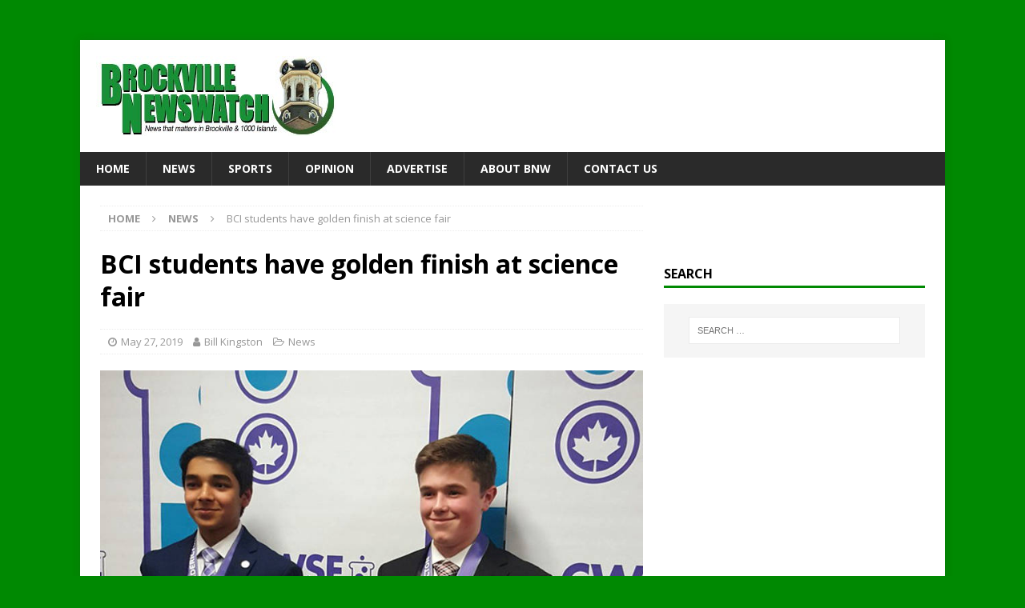

--- FILE ---
content_type: text/html; charset=UTF-8
request_url: https://www.brockvillenewswatch.com/2019/05/27/bci-students-have-golden-finish-at-science-fair/
body_size: 9648
content:
<!DOCTYPE html>
<html class="no-js mh-one-sb" lang="en-US">
<head>
<meta charset="UTF-8">
<meta name="viewport" content="width=device-width, initial-scale=1.0">
<link rel="profile" href="http://gmpg.org/xfn/11" />
<link rel="pingback" href="https://www.brockvillenewswatch.com/xmlrpc.php" />
<title>BCI students have golden finish at science fair &#8211; Brockville Newswatch</title>
<meta name='robots' content='max-image-preview:large' />
<link rel='dns-prefetch' href='//stats.wp.com' />
<link rel='dns-prefetch' href='//fonts.googleapis.com' />
<link rel='dns-prefetch' href='//v0.wordpress.com' />
<link rel="alternate" type="application/rss+xml" title="Brockville Newswatch &raquo; Feed" href="https://www.brockvillenewswatch.com/feed/" />
<link rel="alternate" type="application/rss+xml" title="Brockville Newswatch &raquo; Comments Feed" href="https://www.brockvillenewswatch.com/comments/feed/" />
<link rel="alternate" type="application/rss+xml" title="Brockville Newswatch &raquo; BCI students have golden finish at science fair Comments Feed" href="https://www.brockvillenewswatch.com/2019/05/27/bci-students-have-golden-finish-at-science-fair/feed/" />
<link rel="alternate" title="oEmbed (JSON)" type="application/json+oembed" href="https://www.brockvillenewswatch.com/wp-json/oembed/1.0/embed?url=https%3A%2F%2Fwww.brockvillenewswatch.com%2F2019%2F05%2F27%2Fbci-students-have-golden-finish-at-science-fair%2F" />
<link rel="alternate" title="oEmbed (XML)" type="text/xml+oembed" href="https://www.brockvillenewswatch.com/wp-json/oembed/1.0/embed?url=https%3A%2F%2Fwww.brockvillenewswatch.com%2F2019%2F05%2F27%2Fbci-students-have-golden-finish-at-science-fair%2F&#038;format=xml" />
<style id='wp-img-auto-sizes-contain-inline-css' type='text/css'>
img:is([sizes=auto i],[sizes^="auto," i]){contain-intrinsic-size:3000px 1500px}
/*# sourceURL=wp-img-auto-sizes-contain-inline-css */
</style>
<style id='wp-emoji-styles-inline-css' type='text/css'>

	img.wp-smiley, img.emoji {
		display: inline !important;
		border: none !important;
		box-shadow: none !important;
		height: 1em !important;
		width: 1em !important;
		margin: 0 0.07em !important;
		vertical-align: -0.1em !important;
		background: none !important;
		padding: 0 !important;
	}
/*# sourceURL=wp-emoji-styles-inline-css */
</style>
<style id='wp-block-library-inline-css' type='text/css'>
:root{--wp-block-synced-color:#7a00df;--wp-block-synced-color--rgb:122,0,223;--wp-bound-block-color:var(--wp-block-synced-color);--wp-editor-canvas-background:#ddd;--wp-admin-theme-color:#007cba;--wp-admin-theme-color--rgb:0,124,186;--wp-admin-theme-color-darker-10:#006ba1;--wp-admin-theme-color-darker-10--rgb:0,107,160.5;--wp-admin-theme-color-darker-20:#005a87;--wp-admin-theme-color-darker-20--rgb:0,90,135;--wp-admin-border-width-focus:2px}@media (min-resolution:192dpi){:root{--wp-admin-border-width-focus:1.5px}}.wp-element-button{cursor:pointer}:root .has-very-light-gray-background-color{background-color:#eee}:root .has-very-dark-gray-background-color{background-color:#313131}:root .has-very-light-gray-color{color:#eee}:root .has-very-dark-gray-color{color:#313131}:root .has-vivid-green-cyan-to-vivid-cyan-blue-gradient-background{background:linear-gradient(135deg,#00d084,#0693e3)}:root .has-purple-crush-gradient-background{background:linear-gradient(135deg,#34e2e4,#4721fb 50%,#ab1dfe)}:root .has-hazy-dawn-gradient-background{background:linear-gradient(135deg,#faaca8,#dad0ec)}:root .has-subdued-olive-gradient-background{background:linear-gradient(135deg,#fafae1,#67a671)}:root .has-atomic-cream-gradient-background{background:linear-gradient(135deg,#fdd79a,#004a59)}:root .has-nightshade-gradient-background{background:linear-gradient(135deg,#330968,#31cdcf)}:root .has-midnight-gradient-background{background:linear-gradient(135deg,#020381,#2874fc)}:root{--wp--preset--font-size--normal:16px;--wp--preset--font-size--huge:42px}.has-regular-font-size{font-size:1em}.has-larger-font-size{font-size:2.625em}.has-normal-font-size{font-size:var(--wp--preset--font-size--normal)}.has-huge-font-size{font-size:var(--wp--preset--font-size--huge)}.has-text-align-center{text-align:center}.has-text-align-left{text-align:left}.has-text-align-right{text-align:right}.has-fit-text{white-space:nowrap!important}#end-resizable-editor-section{display:none}.aligncenter{clear:both}.items-justified-left{justify-content:flex-start}.items-justified-center{justify-content:center}.items-justified-right{justify-content:flex-end}.items-justified-space-between{justify-content:space-between}.screen-reader-text{border:0;clip-path:inset(50%);height:1px;margin:-1px;overflow:hidden;padding:0;position:absolute;width:1px;word-wrap:normal!important}.screen-reader-text:focus{background-color:#ddd;clip-path:none;color:#444;display:block;font-size:1em;height:auto;left:5px;line-height:normal;padding:15px 23px 14px;text-decoration:none;top:5px;width:auto;z-index:100000}html :where(.has-border-color){border-style:solid}html :where([style*=border-top-color]){border-top-style:solid}html :where([style*=border-right-color]){border-right-style:solid}html :where([style*=border-bottom-color]){border-bottom-style:solid}html :where([style*=border-left-color]){border-left-style:solid}html :where([style*=border-width]){border-style:solid}html :where([style*=border-top-width]){border-top-style:solid}html :where([style*=border-right-width]){border-right-style:solid}html :where([style*=border-bottom-width]){border-bottom-style:solid}html :where([style*=border-left-width]){border-left-style:solid}html :where(img[class*=wp-image-]){height:auto;max-width:100%}:where(figure){margin:0 0 1em}html :where(.is-position-sticky){--wp-admin--admin-bar--position-offset:var(--wp-admin--admin-bar--height,0px)}@media screen and (max-width:600px){html :where(.is-position-sticky){--wp-admin--admin-bar--position-offset:0px}}

/*# sourceURL=wp-block-library-inline-css */
</style><style id='global-styles-inline-css' type='text/css'>
:root{--wp--preset--aspect-ratio--square: 1;--wp--preset--aspect-ratio--4-3: 4/3;--wp--preset--aspect-ratio--3-4: 3/4;--wp--preset--aspect-ratio--3-2: 3/2;--wp--preset--aspect-ratio--2-3: 2/3;--wp--preset--aspect-ratio--16-9: 16/9;--wp--preset--aspect-ratio--9-16: 9/16;--wp--preset--color--black: #000000;--wp--preset--color--cyan-bluish-gray: #abb8c3;--wp--preset--color--white: #ffffff;--wp--preset--color--pale-pink: #f78da7;--wp--preset--color--vivid-red: #cf2e2e;--wp--preset--color--luminous-vivid-orange: #ff6900;--wp--preset--color--luminous-vivid-amber: #fcb900;--wp--preset--color--light-green-cyan: #7bdcb5;--wp--preset--color--vivid-green-cyan: #00d084;--wp--preset--color--pale-cyan-blue: #8ed1fc;--wp--preset--color--vivid-cyan-blue: #0693e3;--wp--preset--color--vivid-purple: #9b51e0;--wp--preset--gradient--vivid-cyan-blue-to-vivid-purple: linear-gradient(135deg,rgb(6,147,227) 0%,rgb(155,81,224) 100%);--wp--preset--gradient--light-green-cyan-to-vivid-green-cyan: linear-gradient(135deg,rgb(122,220,180) 0%,rgb(0,208,130) 100%);--wp--preset--gradient--luminous-vivid-amber-to-luminous-vivid-orange: linear-gradient(135deg,rgb(252,185,0) 0%,rgb(255,105,0) 100%);--wp--preset--gradient--luminous-vivid-orange-to-vivid-red: linear-gradient(135deg,rgb(255,105,0) 0%,rgb(207,46,46) 100%);--wp--preset--gradient--very-light-gray-to-cyan-bluish-gray: linear-gradient(135deg,rgb(238,238,238) 0%,rgb(169,184,195) 100%);--wp--preset--gradient--cool-to-warm-spectrum: linear-gradient(135deg,rgb(74,234,220) 0%,rgb(151,120,209) 20%,rgb(207,42,186) 40%,rgb(238,44,130) 60%,rgb(251,105,98) 80%,rgb(254,248,76) 100%);--wp--preset--gradient--blush-light-purple: linear-gradient(135deg,rgb(255,206,236) 0%,rgb(152,150,240) 100%);--wp--preset--gradient--blush-bordeaux: linear-gradient(135deg,rgb(254,205,165) 0%,rgb(254,45,45) 50%,rgb(107,0,62) 100%);--wp--preset--gradient--luminous-dusk: linear-gradient(135deg,rgb(255,203,112) 0%,rgb(199,81,192) 50%,rgb(65,88,208) 100%);--wp--preset--gradient--pale-ocean: linear-gradient(135deg,rgb(255,245,203) 0%,rgb(182,227,212) 50%,rgb(51,167,181) 100%);--wp--preset--gradient--electric-grass: linear-gradient(135deg,rgb(202,248,128) 0%,rgb(113,206,126) 100%);--wp--preset--gradient--midnight: linear-gradient(135deg,rgb(2,3,129) 0%,rgb(40,116,252) 100%);--wp--preset--font-size--small: 13px;--wp--preset--font-size--medium: 20px;--wp--preset--font-size--large: 36px;--wp--preset--font-size--x-large: 42px;--wp--preset--spacing--20: 0.44rem;--wp--preset--spacing--30: 0.67rem;--wp--preset--spacing--40: 1rem;--wp--preset--spacing--50: 1.5rem;--wp--preset--spacing--60: 2.25rem;--wp--preset--spacing--70: 3.38rem;--wp--preset--spacing--80: 5.06rem;--wp--preset--shadow--natural: 6px 6px 9px rgba(0, 0, 0, 0.2);--wp--preset--shadow--deep: 12px 12px 50px rgba(0, 0, 0, 0.4);--wp--preset--shadow--sharp: 6px 6px 0px rgba(0, 0, 0, 0.2);--wp--preset--shadow--outlined: 6px 6px 0px -3px rgb(255, 255, 255), 6px 6px rgb(0, 0, 0);--wp--preset--shadow--crisp: 6px 6px 0px rgb(0, 0, 0);}:where(.is-layout-flex){gap: 0.5em;}:where(.is-layout-grid){gap: 0.5em;}body .is-layout-flex{display: flex;}.is-layout-flex{flex-wrap: wrap;align-items: center;}.is-layout-flex > :is(*, div){margin: 0;}body .is-layout-grid{display: grid;}.is-layout-grid > :is(*, div){margin: 0;}:where(.wp-block-columns.is-layout-flex){gap: 2em;}:where(.wp-block-columns.is-layout-grid){gap: 2em;}:where(.wp-block-post-template.is-layout-flex){gap: 1.25em;}:where(.wp-block-post-template.is-layout-grid){gap: 1.25em;}.has-black-color{color: var(--wp--preset--color--black) !important;}.has-cyan-bluish-gray-color{color: var(--wp--preset--color--cyan-bluish-gray) !important;}.has-white-color{color: var(--wp--preset--color--white) !important;}.has-pale-pink-color{color: var(--wp--preset--color--pale-pink) !important;}.has-vivid-red-color{color: var(--wp--preset--color--vivid-red) !important;}.has-luminous-vivid-orange-color{color: var(--wp--preset--color--luminous-vivid-orange) !important;}.has-luminous-vivid-amber-color{color: var(--wp--preset--color--luminous-vivid-amber) !important;}.has-light-green-cyan-color{color: var(--wp--preset--color--light-green-cyan) !important;}.has-vivid-green-cyan-color{color: var(--wp--preset--color--vivid-green-cyan) !important;}.has-pale-cyan-blue-color{color: var(--wp--preset--color--pale-cyan-blue) !important;}.has-vivid-cyan-blue-color{color: var(--wp--preset--color--vivid-cyan-blue) !important;}.has-vivid-purple-color{color: var(--wp--preset--color--vivid-purple) !important;}.has-black-background-color{background-color: var(--wp--preset--color--black) !important;}.has-cyan-bluish-gray-background-color{background-color: var(--wp--preset--color--cyan-bluish-gray) !important;}.has-white-background-color{background-color: var(--wp--preset--color--white) !important;}.has-pale-pink-background-color{background-color: var(--wp--preset--color--pale-pink) !important;}.has-vivid-red-background-color{background-color: var(--wp--preset--color--vivid-red) !important;}.has-luminous-vivid-orange-background-color{background-color: var(--wp--preset--color--luminous-vivid-orange) !important;}.has-luminous-vivid-amber-background-color{background-color: var(--wp--preset--color--luminous-vivid-amber) !important;}.has-light-green-cyan-background-color{background-color: var(--wp--preset--color--light-green-cyan) !important;}.has-vivid-green-cyan-background-color{background-color: var(--wp--preset--color--vivid-green-cyan) !important;}.has-pale-cyan-blue-background-color{background-color: var(--wp--preset--color--pale-cyan-blue) !important;}.has-vivid-cyan-blue-background-color{background-color: var(--wp--preset--color--vivid-cyan-blue) !important;}.has-vivid-purple-background-color{background-color: var(--wp--preset--color--vivid-purple) !important;}.has-black-border-color{border-color: var(--wp--preset--color--black) !important;}.has-cyan-bluish-gray-border-color{border-color: var(--wp--preset--color--cyan-bluish-gray) !important;}.has-white-border-color{border-color: var(--wp--preset--color--white) !important;}.has-pale-pink-border-color{border-color: var(--wp--preset--color--pale-pink) !important;}.has-vivid-red-border-color{border-color: var(--wp--preset--color--vivid-red) !important;}.has-luminous-vivid-orange-border-color{border-color: var(--wp--preset--color--luminous-vivid-orange) !important;}.has-luminous-vivid-amber-border-color{border-color: var(--wp--preset--color--luminous-vivid-amber) !important;}.has-light-green-cyan-border-color{border-color: var(--wp--preset--color--light-green-cyan) !important;}.has-vivid-green-cyan-border-color{border-color: var(--wp--preset--color--vivid-green-cyan) !important;}.has-pale-cyan-blue-border-color{border-color: var(--wp--preset--color--pale-cyan-blue) !important;}.has-vivid-cyan-blue-border-color{border-color: var(--wp--preset--color--vivid-cyan-blue) !important;}.has-vivid-purple-border-color{border-color: var(--wp--preset--color--vivid-purple) !important;}.has-vivid-cyan-blue-to-vivid-purple-gradient-background{background: var(--wp--preset--gradient--vivid-cyan-blue-to-vivid-purple) !important;}.has-light-green-cyan-to-vivid-green-cyan-gradient-background{background: var(--wp--preset--gradient--light-green-cyan-to-vivid-green-cyan) !important;}.has-luminous-vivid-amber-to-luminous-vivid-orange-gradient-background{background: var(--wp--preset--gradient--luminous-vivid-amber-to-luminous-vivid-orange) !important;}.has-luminous-vivid-orange-to-vivid-red-gradient-background{background: var(--wp--preset--gradient--luminous-vivid-orange-to-vivid-red) !important;}.has-very-light-gray-to-cyan-bluish-gray-gradient-background{background: var(--wp--preset--gradient--very-light-gray-to-cyan-bluish-gray) !important;}.has-cool-to-warm-spectrum-gradient-background{background: var(--wp--preset--gradient--cool-to-warm-spectrum) !important;}.has-blush-light-purple-gradient-background{background: var(--wp--preset--gradient--blush-light-purple) !important;}.has-blush-bordeaux-gradient-background{background: var(--wp--preset--gradient--blush-bordeaux) !important;}.has-luminous-dusk-gradient-background{background: var(--wp--preset--gradient--luminous-dusk) !important;}.has-pale-ocean-gradient-background{background: var(--wp--preset--gradient--pale-ocean) !important;}.has-electric-grass-gradient-background{background: var(--wp--preset--gradient--electric-grass) !important;}.has-midnight-gradient-background{background: var(--wp--preset--gradient--midnight) !important;}.has-small-font-size{font-size: var(--wp--preset--font-size--small) !important;}.has-medium-font-size{font-size: var(--wp--preset--font-size--medium) !important;}.has-large-font-size{font-size: var(--wp--preset--font-size--large) !important;}.has-x-large-font-size{font-size: var(--wp--preset--font-size--x-large) !important;}
/*# sourceURL=global-styles-inline-css */
</style>

<style id='classic-theme-styles-inline-css' type='text/css'>
/*! This file is auto-generated */
.wp-block-button__link{color:#fff;background-color:#32373c;border-radius:9999px;box-shadow:none;text-decoration:none;padding:calc(.667em + 2px) calc(1.333em + 2px);font-size:1.125em}.wp-block-file__button{background:#32373c;color:#fff;text-decoration:none}
/*# sourceURL=/wp-includes/css/classic-themes.min.css */
</style>
<link rel='stylesheet' id='crp-style-text-only-css' href='https://www.brockvillenewswatch.com/wp-content/plugins/contextual-related-posts/css/text-only.min.css?ver=4.1.0' type='text/css' media='all' />
<link rel='stylesheet' id='mh-magazine-css' href='https://www.brockvillenewswatch.com/wp-content/themes/mh-magazine/style.css?ver=3.8.5' type='text/css' media='all' />
<link rel='stylesheet' id='mh-font-awesome-css' href='https://www.brockvillenewswatch.com/wp-content/themes/mh-magazine/includes/font-awesome.min.css' type='text/css' media='all' />
<link rel='stylesheet' id='mh-google-fonts-css' href='https://fonts.googleapis.com/css?family=Open+Sans:300,400,400italic,600,700' type='text/css' media='all' />
<script type="text/javascript" src="https://www.brockvillenewswatch.com/wp-includes/js/jquery/jquery.min.js?ver=3.7.1" id="jquery-core-js"></script>
<script type="text/javascript" src="https://www.brockvillenewswatch.com/wp-includes/js/jquery/jquery-migrate.min.js?ver=3.4.1" id="jquery-migrate-js"></script>
<script type="text/javascript" src="https://www.brockvillenewswatch.com/wp-content/themes/mh-magazine/js/scripts.js?ver=3.8.5" id="mh-scripts-js"></script>
<link rel="https://api.w.org/" href="https://www.brockvillenewswatch.com/wp-json/" /><link rel="alternate" title="JSON" type="application/json" href="https://www.brockvillenewswatch.com/wp-json/wp/v2/posts/6426" /><link rel="EditURI" type="application/rsd+xml" title="RSD" href="https://www.brockvillenewswatch.com/xmlrpc.php?rsd" />
<meta name="generator" content="WordPress 6.9" />
<link rel="canonical" href="https://www.brockvillenewswatch.com/2019/05/27/bci-students-have-golden-finish-at-science-fair/" />
<link rel='shortlink' href='https://wp.me/p6pKfg-1FE' />
	<style>img#wpstats{display:none}</style>
		<style type="text/css">
.mh-widget-layout4 .mh-widget-title { background: #008902; background: rgba(0, 137, 2, 0.6); }
.mh-preheader, .mh-wide-layout .mh-subheader, .mh-ticker-title, .mh-main-nav li:hover, .mh-footer-nav, .slicknav_menu, .slicknav_btn, .slicknav_nav .slicknav_item:hover, .slicknav_nav a:hover, .mh-back-to-top, .mh-subheading, .entry-tags .fa, .entry-tags li:hover, .mh-widget-layout2 .mh-widget-title, .mh-widget-layout4 .mh-widget-title-inner, .mh-widget-layout4 .mh-footer-widget-title, .mh-widget-layout5 .mh-widget-title-inner, .mh-widget-layout6 .mh-widget-title, #mh-mobile .flex-control-paging li a.flex-active, .mh-image-caption, .mh-carousel-layout1 .mh-carousel-caption, .mh-tab-button.active, .mh-tab-button.active:hover, .mh-footer-widget .mh-tab-button.active, .mh-social-widget li:hover a, .mh-footer-widget .mh-social-widget li a, .mh-footer-widget .mh-author-bio-widget, .tagcloud a:hover, .mh-widget .tagcloud a:hover, .mh-footer-widget .tagcloud a:hover, .mh-posts-stacked-item .mh-meta, .page-numbers:hover, .mh-loop-pagination .current, .mh-comments-pagination .current, .pagelink, a:hover .pagelink, input[type=submit], #infinite-handle span { background: #008902; }
.mh-main-nav-wrap .slicknav_nav ul, blockquote, .mh-widget-layout1 .mh-widget-title, .mh-widget-layout3 .mh-widget-title, .mh-widget-layout5 .mh-widget-title, .mh-widget-layout8 .mh-widget-title:after, #mh-mobile .mh-slider-caption, .mh-carousel-layout1, .mh-spotlight-widget, .mh-author-bio-widget, .mh-author-bio-title, .mh-author-bio-image-frame, .mh-video-widget, .mh-tab-buttons, textarea:hover, input[type=text]:hover, input[type=email]:hover, input[type=tel]:hover, input[type=url]:hover { border-color: #008902; }
.mh-dropcap, .mh-carousel-layout1 .flex-direction-nav a, .mh-carousel-layout2 .mh-carousel-caption, .mh-posts-digest-small-category, .mh-posts-lineup-more, .bypostauthor .fn:after, .mh-comment-list .comment-reply-link:before, #respond #cancel-comment-reply-link:before { color: #008902; }
.entry-content a { color: #008902; }
a:hover, .entry-content a:hover, #respond a:hover, #respond #cancel-comment-reply-link:hover, #respond .logged-in-as a:hover, .mh-comment-list .comment-meta a:hover, .mh-ping-list .mh-ping-item a:hover, .mh-meta a:hover, .mh-breadcrumb a:hover, .mh-tabbed-widget a:hover { color: #008902; }
</style>
<!--[if lt IE 9]>
<script src="https://www.brockvillenewswatch.com/wp-content/themes/mh-magazine/js/css3-mediaqueries.js"></script>
<![endif]-->
<style type="text/css" id="custom-background-css">
body.custom-background { background-color: #008902; }
</style>
	
<!-- Jetpack Open Graph Tags -->
<meta property="og:type" content="article" />
<meta property="og:title" content="BCI students have golden finish at science fair" />
<meta property="og:url" content="https://www.brockvillenewswatch.com/2019/05/27/bci-students-have-golden-finish-at-science-fair/" />
<meta property="og:description" content="BROCKVILLE – Two students from Brockville Collegiate Institute have brought home the gold from the Canada-Wide Science Fair. Monis Sayyid and Jack Sloan, both in grade 9 at BCI, won for their proje…" />
<meta property="article:published_time" content="2019-05-27T13:21:49+00:00" />
<meta property="article:modified_time" content="2019-05-27T13:21:49+00:00" />
<meta property="og:site_name" content="Brockville Newswatch" />
<meta property="og:image" content="https://www.brockvillenewswatch.com/wp-content/uploads/2019/05/BCI-Students-Win-Gold-May2719-E.jpg" />
<meta property="og:image:width" content="800" />
<meta property="og:image:height" content="664" />
<meta property="og:image:alt" content="" />
<meta property="og:locale" content="en_US" />
<meta name="twitter:site" content="@brockvillenw" />
<meta name="twitter:text:title" content="BCI students have golden finish at science fair" />
<meta name="twitter:image" content="https://www.brockvillenewswatch.com/wp-content/uploads/2019/05/BCI-Students-Win-Gold-May2719-E.jpg?w=640" />
<meta name="twitter:card" content="summary_large_image" />

<!-- End Jetpack Open Graph Tags -->
<link rel="icon" href="https://www.brockvillenewswatch.com/wp-content/uploads/2022/12/cropped-brockville-newswatch-512-32x32.jpg" sizes="32x32" />
<link rel="icon" href="https://www.brockvillenewswatch.com/wp-content/uploads/2022/12/cropped-brockville-newswatch-512-192x192.jpg" sizes="192x192" />
<link rel="apple-touch-icon" href="https://www.brockvillenewswatch.com/wp-content/uploads/2022/12/cropped-brockville-newswatch-512-180x180.jpg" />
<meta name="msapplication-TileImage" content="https://www.brockvillenewswatch.com/wp-content/uploads/2022/12/cropped-brockville-newswatch-512-270x270.jpg" />
</head>
<body id="mh-mobile" class="wp-singular post-template-default single single-post postid-6426 single-format-standard custom-background wp-custom-logo wp-theme-mh-magazine mh-boxed-layout mh-right-sb mh-loop-layout1 mh-widget-layout1 mh-loop-hide-caption" itemscope="itemscope" itemtype="http://schema.org/WebPage">
<aside class="mh-container mh-header-widget-1">
<div id="custom_html-5" class="widget_text mh-widget mh-header-1 widget_custom_html"><div class="textwidget custom-html-widget"><div align="center"><ins data-revive-zoneid="9" data-revive-id="ebdc23c3218f2bdaeea077c81def026b"></ins><script async src="//www.newswatchgroup.com/adserver/www/delivery/asyncjs.php"></script></div></div></div></aside>
<div class="mh-container mh-container-outer">
<div class="mh-header-nav-mobile clearfix"></div>
	<div class="mh-preheader">
    	<div class="mh-container mh-container-inner mh-row clearfix">
							<div class="mh-header-bar-content mh-header-bar-top-left mh-col-2-3 clearfix">
									</div>
										<div class="mh-header-bar-content mh-header-bar-top-right mh-col-1-3 clearfix">
									</div>
					</div>
	</div>
<header class="mh-header" itemscope="itemscope" itemtype="http://schema.org/WPHeader">
	<div class="mh-container mh-container-inner clearfix">
		<div class="mh-custom-header clearfix">
<div class="mh-header-columns mh-row clearfix">
<div class="mh-col-1-3 mh-site-identity">
<div class="mh-site-logo" role="banner" itemscope="itemscope" itemtype="http://schema.org/Brand">
<a href="https://www.brockvillenewswatch.com/" class="custom-logo-link" rel="home"><img width="300" height="100" src="https://www.brockvillenewswatch.com/wp-content/uploads/2021/11/brockville-newswatch-header.jpg" class="custom-logo" alt="Brockville Newswatch" decoding="async" data-attachment-id="10496" data-permalink="https://www.brockvillenewswatch.com/brockville-newswatch-header-2/" data-orig-file="https://www.brockvillenewswatch.com/wp-content/uploads/2021/11/brockville-newswatch-header.jpg" data-orig-size="300,100" data-comments-opened="0" data-image-meta="{&quot;aperture&quot;:&quot;0&quot;,&quot;credit&quot;:&quot;&quot;,&quot;camera&quot;:&quot;&quot;,&quot;caption&quot;:&quot;&quot;,&quot;created_timestamp&quot;:&quot;0&quot;,&quot;copyright&quot;:&quot;&quot;,&quot;focal_length&quot;:&quot;0&quot;,&quot;iso&quot;:&quot;0&quot;,&quot;shutter_speed&quot;:&quot;0&quot;,&quot;title&quot;:&quot;&quot;,&quot;orientation&quot;:&quot;0&quot;}" data-image-title="brockville-newswatch-header" data-image-description="" data-image-caption="" data-medium-file="https://www.brockvillenewswatch.com/wp-content/uploads/2021/11/brockville-newswatch-header.jpg" data-large-file="https://www.brockvillenewswatch.com/wp-content/uploads/2021/11/brockville-newswatch-header.jpg" /></a></div>
</div>
<aside class="mh-col-2-3 mh-header-widget-2">
<div id="custom_html-6" class="widget_text mh-widget mh-header-2 widget_custom_html"><div class="textwidget custom-html-widget"><div align="center"><ins data-revive-zoneid="8" data-revive-id="ebdc23c3218f2bdaeea077c81def026b"></ins><script async src="//www.newswatchgroup.com/adserver/www/delivery/asyncjs.php"></script></div></div></div></aside>
</div>
</div>
	</div>
	<div class="mh-main-nav-wrap">
		<nav class="mh-navigation mh-main-nav mh-container mh-container-inner clearfix" itemscope="itemscope" itemtype="http://schema.org/SiteNavigationElement">
			<div class="menu-main-menu-container"><ul id="menu-main-menu" class="menu"><li id="menu-item-15" class="menu-item menu-item-type-custom menu-item-object-custom menu-item-home menu-item-15"><a href="http://www.brockvillenewswatch.com/">Home</a></li>
<li id="menu-item-20" class="menu-item menu-item-type-taxonomy menu-item-object-category current-post-ancestor current-menu-parent current-post-parent menu-item-20"><a href="https://www.brockvillenewswatch.com/category/news/">News</a></li>
<li id="menu-item-35" class="menu-item menu-item-type-taxonomy menu-item-object-category menu-item-35"><a href="https://www.brockvillenewswatch.com/category/sports/">Sports</a></li>
<li id="menu-item-34" class="menu-item menu-item-type-taxonomy menu-item-object-category menu-item-34"><a href="https://www.brockvillenewswatch.com/category/opinion/">Opinion</a></li>
<li id="menu-item-17" class="menu-item menu-item-type-post_type menu-item-object-page menu-item-17"><a href="https://www.brockvillenewswatch.com/advertise/">Advertise</a></li>
<li id="menu-item-16" class="menu-item menu-item-type-post_type menu-item-object-page menu-item-16"><a href="https://www.brockvillenewswatch.com/about-bnw/">About BNW</a></li>
<li id="menu-item-18" class="menu-item menu-item-type-post_type menu-item-object-page menu-item-18"><a href="https://www.brockvillenewswatch.com/contact-us/">Contact Us</a></li>
</ul></div>		</nav>
	</div>
	</header>
<div class="mh-wrapper clearfix">
	<div class="mh-main clearfix">
		<div id="main-content" class="mh-content" role="main" itemprop="mainContentOfPage"><nav class="mh-breadcrumb"><span itemscope itemtype="http://data-vocabulary.org/Breadcrumb"><a href="https://www.brockvillenewswatch.com" itemprop="url"><span itemprop="title">Home</span></a></span><span class="mh-breadcrumb-delimiter"><i class="fa fa-angle-right"></i></span><span itemscope itemtype="http://data-vocabulary.org/Breadcrumb"><a href="https://www.brockvillenewswatch.com/category/news/" itemprop="url"><span itemprop="title">News</span></a></span><span class="mh-breadcrumb-delimiter"><i class="fa fa-angle-right"></i></span>BCI students have golden finish at science fair</nav>
<article id="post-6426" class="post-6426 post type-post status-publish format-standard has-post-thumbnail hentry category-news tag-bci tag-brockville-collegiate-institute tag-canada-wide-science-fair tag-gold tag-medal">
	<header class="entry-header clearfix"><h1 class="entry-title">BCI students have golden finish at science fair</h1><div class="mh-meta entry-meta">
<span class="entry-meta-date updated"><i class="fa fa-clock-o"></i><a href="https://www.brockvillenewswatch.com/2019/05/">May 27, 2019</a></span>
<span class="entry-meta-author author vcard"><i class="fa fa-user"></i><a class="fn" href="https://www.brockvillenewswatch.com/author/editor/">Bill Kingston</a></span>
<span class="entry-meta-categories"><i class="fa fa-folder-open-o"></i><a href="https://www.brockvillenewswatch.com/category/news/" rel="category tag">News</a></span>
</div>
	</header>
		<div class="entry-content clearfix">
<figure class="entry-thumbnail">
<img src="https://www.brockvillenewswatch.com/wp-content/uploads/2019/05/BCI-Students-Win-Gold-May2719-E.jpg" alt="" title="BCI Students Win Gold May2719 E" />
<figcaption class="wp-caption-text">In this provided photo, Monis Sayyid and Jack Sloan from Brockville Collegiate Institute celebrate with their gold medals at the Canada-Wide Science Fair on Thursday, May 16, 2019. (UCDSB via Newswatch Group)</figcaption>
</figure>
<div class="mh-social-top">
<div class="mh-share-buttons clearfix">
	<a class="mh-facebook" href="#" onclick="window.open('https://www.facebook.com/sharer.php?u=https%3A%2F%2Fwww.brockvillenewswatch.com%2F2019%2F05%2F27%2Fbci-students-have-golden-finish-at-science-fair%2F&t=BCI+students+have+golden+finish+at+science+fair', 'facebookShare', 'width=626,height=436'); return false;" title="Share on Facebook">
		<span class="mh-share-button"><i class="fa fa-facebook"></i></span>
	</a>
	<a class="mh-twitter" href="#" onclick="window.open('https://twitter.com/share?text=BCI+students+have+golden+finish+at+science+fair:&url=https%3A%2F%2Fwww.brockvillenewswatch.com%2F2019%2F05%2F27%2Fbci-students-have-golden-finish-at-science-fair%2F', 'twitterShare', 'width=626,height=436'); return false;" title="Tweet This Post">
		<span class="mh-share-button"><i class="fa fa-twitter"></i></span>
	</a>
	<a class="mh-linkedin" href="#" onclick="window.open('https://www.linkedin.com/shareArticle?mini=true&url=https%3A%2F%2Fwww.brockvillenewswatch.com%2F2019%2F05%2F27%2Fbci-students-have-golden-finish-at-science-fair%2F&source=', 'linkedinShare', 'width=626,height=436'); return false;" title="Share on LinkedIn">
		<span class="mh-share-button"><i class="fa fa-linkedin"></i></span>
	</a>
	<a class="mh-pinterest" href="#" onclick="window.open('https://pinterest.com/pin/create/button/?url=https%3A%2F%2Fwww.brockvillenewswatch.com%2F2019%2F05%2F27%2Fbci-students-have-golden-finish-at-science-fair%2F&media=https://www.brockvillenewswatch.com/wp-content/uploads/2019/05/BCI-Students-Win-Gold-May2719-E.jpg&description=BCI+students+have+golden+finish+at+science+fair', 'pinterestShare', 'width=750,height=350'); return false;" title="Pin This Post">
		<span class="mh-share-button"><i class="fa fa-pinterest"></i></span>
	</a>
	<a class="mh-googleplus" href="#" onclick="window.open('https://plusone.google.com/_/+1/confirm?hl=en-US&url=https%3A%2F%2Fwww.brockvillenewswatch.com%2F2019%2F05%2F27%2Fbci-students-have-golden-finish-at-science-fair%2F', 'googleShare', 'width=626,height=436'); return false;" title="Share on Google+" target="_blank">
		<span class="mh-share-button"><i class="fa fa-google-plus"></i></span>
	</a>
	<a class="mh-email" href="mailto:?subject=BCI%20students%20have%20golden%20finish%20at%20science%20fair&amp;body=https%3A%2F%2Fwww.brockvillenewswatch.com%2F2019%2F05%2F27%2Fbci-students-have-golden-finish-at-science-fair%2F" title="Send this article to a friend" target="_blank">
		<span class="mh-share-button"><i class="fa fa-envelope-o"></i></span>
	</a>
	<a class="mh-print" href="javascript:window.print()" title="Print this article">
		<span class="mh-share-button"><i class="fa fa-print"></i></span>
	</a>
</div></div>
<p>BROCKVILLE – Two students from Brockville Collegiate Institute have brought home the gold from the Canada-Wide Science Fair.</p>
<p>Monis Sayyid and Jack Sloan, both in grade 9 at BCI, won for their project on winter road treatments at the fair earlier this month in Fredericton, N.B.</p>
<p>The gold medals in the intermediate division means their submission is among the top 10 in Canada.</p>
<p>Both young men each win around $6,750 in cash and scholarships.</p>
<p>The pair have won bronze the previous two years at the national competition.</p>
<div id="crp_related"> </div><div class="mh-social-bottom">
<div class="mh-share-buttons clearfix">
	<a class="mh-facebook" href="#" onclick="window.open('https://www.facebook.com/sharer.php?u=https%3A%2F%2Fwww.brockvillenewswatch.com%2F2019%2F05%2F27%2Fbci-students-have-golden-finish-at-science-fair%2F&t=BCI+students+have+golden+finish+at+science+fair', 'facebookShare', 'width=626,height=436'); return false;" title="Share on Facebook">
		<span class="mh-share-button"><i class="fa fa-facebook"></i></span>
	</a>
	<a class="mh-twitter" href="#" onclick="window.open('https://twitter.com/share?text=BCI+students+have+golden+finish+at+science+fair:&url=https%3A%2F%2Fwww.brockvillenewswatch.com%2F2019%2F05%2F27%2Fbci-students-have-golden-finish-at-science-fair%2F', 'twitterShare', 'width=626,height=436'); return false;" title="Tweet This Post">
		<span class="mh-share-button"><i class="fa fa-twitter"></i></span>
	</a>
	<a class="mh-linkedin" href="#" onclick="window.open('https://www.linkedin.com/shareArticle?mini=true&url=https%3A%2F%2Fwww.brockvillenewswatch.com%2F2019%2F05%2F27%2Fbci-students-have-golden-finish-at-science-fair%2F&source=', 'linkedinShare', 'width=626,height=436'); return false;" title="Share on LinkedIn">
		<span class="mh-share-button"><i class="fa fa-linkedin"></i></span>
	</a>
	<a class="mh-pinterest" href="#" onclick="window.open('https://pinterest.com/pin/create/button/?url=https%3A%2F%2Fwww.brockvillenewswatch.com%2F2019%2F05%2F27%2Fbci-students-have-golden-finish-at-science-fair%2F&media=https://www.brockvillenewswatch.com/wp-content/uploads/2019/05/BCI-Students-Win-Gold-May2719-E.jpg&description=BCI+students+have+golden+finish+at+science+fair', 'pinterestShare', 'width=750,height=350'); return false;" title="Pin This Post">
		<span class="mh-share-button"><i class="fa fa-pinterest"></i></span>
	</a>
	<a class="mh-googleplus" href="#" onclick="window.open('https://plusone.google.com/_/+1/confirm?hl=en-US&url=https%3A%2F%2Fwww.brockvillenewswatch.com%2F2019%2F05%2F27%2Fbci-students-have-golden-finish-at-science-fair%2F', 'googleShare', 'width=626,height=436'); return false;" title="Share on Google+" target="_blank">
		<span class="mh-share-button"><i class="fa fa-google-plus"></i></span>
	</a>
	<a class="mh-email" href="mailto:?subject=BCI%20students%20have%20golden%20finish%20at%20science%20fair&amp;body=https%3A%2F%2Fwww.brockvillenewswatch.com%2F2019%2F05%2F27%2Fbci-students-have-golden-finish-at-science-fair%2F" title="Send this article to a friend" target="_blank">
		<span class="mh-share-button"><i class="fa fa-envelope-o"></i></span>
	</a>
	<a class="mh-print" href="javascript:window.print()" title="Print this article">
		<span class="mh-share-button"><i class="fa fa-print"></i></span>
	</a>
</div></div>
	</div><div class="entry-tags clearfix"><i class="fa fa-tag"></i><ul><li><a href="https://www.brockvillenewswatch.com/tag/bci/" rel="tag">BCI</a></li><li><a href="https://www.brockvillenewswatch.com/tag/brockville-collegiate-institute/" rel="tag">Brockville Collegiate Institute</a></li><li><a href="https://www.brockvillenewswatch.com/tag/canada-wide-science-fair/" rel="tag">Canada-Wide Science Fair</a></li><li><a href="https://www.brockvillenewswatch.com/tag/gold/" rel="tag">gold</a></li><li><a href="https://www.brockvillenewswatch.com/tag/medal/" rel="tag">medal</a></li></ul></div></article><nav class="mh-post-nav mh-row clearfix" itemscope="itemscope" itemtype="http://schema.org/SiteNavigationElement">
<div class="mh-col-1-2 mh-post-nav-item mh-post-nav-prev">
<a href="https://www.brockvillenewswatch.com/2019/05/17/highway-401-crash-involves-three-tractor-trailers/" rel="prev"><img width="80" height="44" src="https://www.brockvillenewswatch.com/wp-content/uploads/2019/05/Three-TT-Crash-Hwy401-at-416-May1719-01-E.jpg" class="attachment-mh-magazine-small size-mh-magazine-small wp-post-image" alt="" decoding="async" srcset="https://www.brockvillenewswatch.com/wp-content/uploads/2019/05/Three-TT-Crash-Hwy401-at-416-May1719-01-E.jpg 800w, https://www.brockvillenewswatch.com/wp-content/uploads/2019/05/Three-TT-Crash-Hwy401-at-416-May1719-01-E-300x164.jpg 300w, https://www.brockvillenewswatch.com/wp-content/uploads/2019/05/Three-TT-Crash-Hwy401-at-416-May1719-01-E-768x419.jpg 768w" sizes="(max-width: 80px) 100vw, 80px" data-attachment-id="6419" data-permalink="https://www.brockvillenewswatch.com/2019/05/17/highway-401-crash-involves-three-tractor-trailers/three-tt-crash-hwy401-at-416-may1719-01-e/" data-orig-file="https://www.brockvillenewswatch.com/wp-content/uploads/2019/05/Three-TT-Crash-Hwy401-at-416-May1719-01-E.jpg" data-orig-size="800,436" data-comments-opened="0" data-image-meta="{&quot;aperture&quot;:&quot;0&quot;,&quot;credit&quot;:&quot;&quot;,&quot;camera&quot;:&quot;&quot;,&quot;caption&quot;:&quot;In this supplied photo, a tractor trailer involved in a three tractor-trailer crash on Highway 401 near Highway 416 on Friday, May 17, 2019. The crash had traffic down to one lane Friday morning. (Supplied via Newswatch Group)&quot;,&quot;created_timestamp&quot;:&quot;0&quot;,&quot;copyright&quot;:&quot;&quot;,&quot;focal_length&quot;:&quot;0&quot;,&quot;iso&quot;:&quot;0&quot;,&quot;shutter_speed&quot;:&quot;0&quot;,&quot;title&quot;:&quot;&quot;,&quot;orientation&quot;:&quot;0&quot;}" data-image-title="Three TT Crash Hwy401 at 416 May1719 01 E" data-image-description="" data-image-caption="&lt;p&gt;In this supplied photo, a tractor trailer involved in a double tractor-trailer crash on Highway 401 near Highway 416 on Friday, May 17, 2019. The crash had traffic down to one lane Friday morning. (Supplied via Newswatch Group)&lt;/p&gt;
" data-medium-file="https://www.brockvillenewswatch.com/wp-content/uploads/2019/05/Three-TT-Crash-Hwy401-at-416-May1719-01-E-300x164.jpg" data-large-file="https://www.brockvillenewswatch.com/wp-content/uploads/2019/05/Three-TT-Crash-Hwy401-at-416-May1719-01-E.jpg" /><span>Previous</span><p>Highway 401 crash involves two  tractor-trailers</p></a></div>
<div class="mh-col-1-2 mh-post-nav-item mh-post-nav-next">
<a href="https://www.brockvillenewswatch.com/2019/05/27/less-heat-stormy-summer-for-leeds-grenville/" rel="next"><img width="80" height="45" src="https://www.brockvillenewswatch.com/wp-content/uploads/2019/05/TWN-Summer-Forecast-2019-E.jpg" class="attachment-mh-magazine-small size-mh-magazine-small wp-post-image" alt="" decoding="async" srcset="https://www.brockvillenewswatch.com/wp-content/uploads/2019/05/TWN-Summer-Forecast-2019-E.jpg 800w, https://www.brockvillenewswatch.com/wp-content/uploads/2019/05/TWN-Summer-Forecast-2019-E-300x169.jpg 300w, https://www.brockvillenewswatch.com/wp-content/uploads/2019/05/TWN-Summer-Forecast-2019-E-768x433.jpg 768w" sizes="(max-width: 80px) 100vw, 80px" data-attachment-id="6429" data-permalink="https://www.brockvillenewswatch.com/2019/05/27/less-heat-stormy-summer-for-leeds-grenville/twn-summer-forecast-2019-e/" data-orig-file="https://www.brockvillenewswatch.com/wp-content/uploads/2019/05/TWN-Summer-Forecast-2019-E.jpg" data-orig-size="800,451" data-comments-opened="0" data-image-meta="{&quot;aperture&quot;:&quot;0&quot;,&quot;credit&quot;:&quot;&quot;,&quot;camera&quot;:&quot;&quot;,&quot;caption&quot;:&quot;In this graphic from The Weather Network, the forecaster is calling for a humid, near-normal summer for SD&amp;G. Two weather systems are expected to clash throughout the season, leading to more rain than normal. (The Weather Network via Newswatch Group)&quot;,&quot;created_timestamp&quot;:&quot;0&quot;,&quot;copyright&quot;:&quot;&quot;,&quot;focal_length&quot;:&quot;0&quot;,&quot;iso&quot;:&quot;0&quot;,&quot;shutter_speed&quot;:&quot;0&quot;,&quot;title&quot;:&quot;&quot;,&quot;orientation&quot;:&quot;0&quot;}" data-image-title="TWN Summer Forecast 2019 E" data-image-description="" data-image-caption="&lt;p&gt;In this graphic from The Weather Network, the forecaster is calling for a humid, near-normal summer for Leeds-Grenville. Two weather systems are expected to clash throughout the season, leading to more rain than normal. (The Weather Network via Newswatch Group)&lt;/p&gt;
" data-medium-file="https://www.brockvillenewswatch.com/wp-content/uploads/2019/05/TWN-Summer-Forecast-2019-E-300x169.jpg" data-large-file="https://www.brockvillenewswatch.com/wp-content/uploads/2019/05/TWN-Summer-Forecast-2019-E.jpg" /><span>Next</span><p>Less heat, stormy summer for Leeds-Grenville</p></a></div>
</nav>
<div id="comments" class="mh-comments-wrap">
</div>
		</div>
			<aside class="mh-widget-col-1 mh-sidebar" itemscope="itemscope" itemtype="http://schema.org/WPSideBar"><div id="custom_html-4" class="widget_text mh-widget widget_custom_html"><div class="textwidget custom-html-widget"><!-- 300x600 top spot -->
<ins data-revive-zoneid="10" data-revive-id="ebdc23c3218f2bdaeea077c81def026b"></ins>
<script async src="//www.newswatchgroup.com/adserver/www/delivery/asyncjs.php"></script></div></div><div id="custom_html-2" class="widget_text mh-widget widget_custom_html"><div class="textwidget custom-html-widget"><!-- Ad 300x250-1<!-- Revive Adserver Asynchronous JS Tag - Generated with Revive Adserver v5.3.1 -->
<ins data-revive-zoneid="6" data-revive-id="ebdc23c3218f2bdaeea077c81def026b"></ins>
<script async src="//www.newswatchgroup.com/adserver/www/delivery/asyncjs.php"></script></div></div><div id="custom_html-3" class="widget_text mh-widget widget_custom_html"><div class="textwidget custom-html-widget"><!-- 300x250 -2 -->
<ins data-revive-zoneid="7" data-revive-id="ebdc23c3218f2bdaeea077c81def026b"></ins>
<script async src="//www.newswatchgroup.com/adserver/www/delivery/asyncjs.php"></script></div></div><div id="search-2" class="mh-widget widget_search"><h4 class="mh-widget-title"><span class="mh-widget-title-inner">Search</span></h4><form role="search" method="get" class="search-form" action="https://www.brockvillenewswatch.com/">
				<label>
					<span class="screen-reader-text">Search for:</span>
					<input type="search" class="search-field" placeholder="Search &hellip;" value="" name="s" />
				</label>
				<input type="submit" class="search-submit" value="Search" />
			</form></div>	</aside>	</div>
    </div>
<div class="mh-copyright-wrap">
	<div class="mh-container mh-container-inner clearfix">
		<p class="mh-copyright">
			&copy; 2026 Eastern Ontario Newswatch Group Inc.
		</p>
	</div>
</div>
<a href="#" class="mh-back-to-top"><i class="fa fa-chevron-up"></i></a>
</div><!-- .mh-container-outer -->
<script type="speculationrules">
{"prefetch":[{"source":"document","where":{"and":[{"href_matches":"/*"},{"not":{"href_matches":["/wp-*.php","/wp-admin/*","/wp-content/uploads/*","/wp-content/*","/wp-content/plugins/*","/wp-content/themes/mh-magazine/*","/*\\?(.+)"]}},{"not":{"selector_matches":"a[rel~=\"nofollow\"]"}},{"not":{"selector_matches":".no-prefetch, .no-prefetch a"}}]},"eagerness":"conservative"}]}
</script>
<!-- Global site tag (gtag.js) - Google Analytics -->
<script async src="https://www.googletagmanager.com/gtag/js?id=G-Y5V61GBB6P"></script>
<script>
  window.dataLayer = window.dataLayer || [];
  function gtag(){dataLayer.push(arguments);}
  gtag('js', new Date());

  gtag('config', 'G-Y5V61GBB6P');
</script><script type="text/javascript" id="jetpack-stats-js-before">
/* <![CDATA[ */
_stq = window._stq || [];
_stq.push([ "view", JSON.parse("{\"v\":\"ext\",\"blog\":\"94793986\",\"post\":\"6426\",\"tz\":\"-5\",\"srv\":\"www.brockvillenewswatch.com\",\"j\":\"1:15.3.1\"}") ]);
_stq.push([ "clickTrackerInit", "94793986", "6426" ]);
//# sourceURL=jetpack-stats-js-before
/* ]]> */
</script>
<script type="text/javascript" src="https://stats.wp.com/e-202604.js" id="jetpack-stats-js" defer="defer" data-wp-strategy="defer"></script>
<script id="wp-emoji-settings" type="application/json">
{"baseUrl":"https://s.w.org/images/core/emoji/17.0.2/72x72/","ext":".png","svgUrl":"https://s.w.org/images/core/emoji/17.0.2/svg/","svgExt":".svg","source":{"concatemoji":"https://www.brockvillenewswatch.com/wp-includes/js/wp-emoji-release.min.js?ver=6.9"}}
</script>
<script type="module">
/* <![CDATA[ */
/*! This file is auto-generated */
const a=JSON.parse(document.getElementById("wp-emoji-settings").textContent),o=(window._wpemojiSettings=a,"wpEmojiSettingsSupports"),s=["flag","emoji"];function i(e){try{var t={supportTests:e,timestamp:(new Date).valueOf()};sessionStorage.setItem(o,JSON.stringify(t))}catch(e){}}function c(e,t,n){e.clearRect(0,0,e.canvas.width,e.canvas.height),e.fillText(t,0,0);t=new Uint32Array(e.getImageData(0,0,e.canvas.width,e.canvas.height).data);e.clearRect(0,0,e.canvas.width,e.canvas.height),e.fillText(n,0,0);const a=new Uint32Array(e.getImageData(0,0,e.canvas.width,e.canvas.height).data);return t.every((e,t)=>e===a[t])}function p(e,t){e.clearRect(0,0,e.canvas.width,e.canvas.height),e.fillText(t,0,0);var n=e.getImageData(16,16,1,1);for(let e=0;e<n.data.length;e++)if(0!==n.data[e])return!1;return!0}function u(e,t,n,a){switch(t){case"flag":return n(e,"\ud83c\udff3\ufe0f\u200d\u26a7\ufe0f","\ud83c\udff3\ufe0f\u200b\u26a7\ufe0f")?!1:!n(e,"\ud83c\udde8\ud83c\uddf6","\ud83c\udde8\u200b\ud83c\uddf6")&&!n(e,"\ud83c\udff4\udb40\udc67\udb40\udc62\udb40\udc65\udb40\udc6e\udb40\udc67\udb40\udc7f","\ud83c\udff4\u200b\udb40\udc67\u200b\udb40\udc62\u200b\udb40\udc65\u200b\udb40\udc6e\u200b\udb40\udc67\u200b\udb40\udc7f");case"emoji":return!a(e,"\ud83e\u1fac8")}return!1}function f(e,t,n,a){let r;const o=(r="undefined"!=typeof WorkerGlobalScope&&self instanceof WorkerGlobalScope?new OffscreenCanvas(300,150):document.createElement("canvas")).getContext("2d",{willReadFrequently:!0}),s=(o.textBaseline="top",o.font="600 32px Arial",{});return e.forEach(e=>{s[e]=t(o,e,n,a)}),s}function r(e){var t=document.createElement("script");t.src=e,t.defer=!0,document.head.appendChild(t)}a.supports={everything:!0,everythingExceptFlag:!0},new Promise(t=>{let n=function(){try{var e=JSON.parse(sessionStorage.getItem(o));if("object"==typeof e&&"number"==typeof e.timestamp&&(new Date).valueOf()<e.timestamp+604800&&"object"==typeof e.supportTests)return e.supportTests}catch(e){}return null}();if(!n){if("undefined"!=typeof Worker&&"undefined"!=typeof OffscreenCanvas&&"undefined"!=typeof URL&&URL.createObjectURL&&"undefined"!=typeof Blob)try{var e="postMessage("+f.toString()+"("+[JSON.stringify(s),u.toString(),c.toString(),p.toString()].join(",")+"));",a=new Blob([e],{type:"text/javascript"});const r=new Worker(URL.createObjectURL(a),{name:"wpTestEmojiSupports"});return void(r.onmessage=e=>{i(n=e.data),r.terminate(),t(n)})}catch(e){}i(n=f(s,u,c,p))}t(n)}).then(e=>{for(const n in e)a.supports[n]=e[n],a.supports.everything=a.supports.everything&&a.supports[n],"flag"!==n&&(a.supports.everythingExceptFlag=a.supports.everythingExceptFlag&&a.supports[n]);var t;a.supports.everythingExceptFlag=a.supports.everythingExceptFlag&&!a.supports.flag,a.supports.everything||((t=a.source||{}).concatemoji?r(t.concatemoji):t.wpemoji&&t.twemoji&&(r(t.twemoji),r(t.wpemoji)))});
//# sourceURL=https://www.brockvillenewswatch.com/wp-includes/js/wp-emoji-loader.min.js
/* ]]> */
</script>
</body>
</html>
